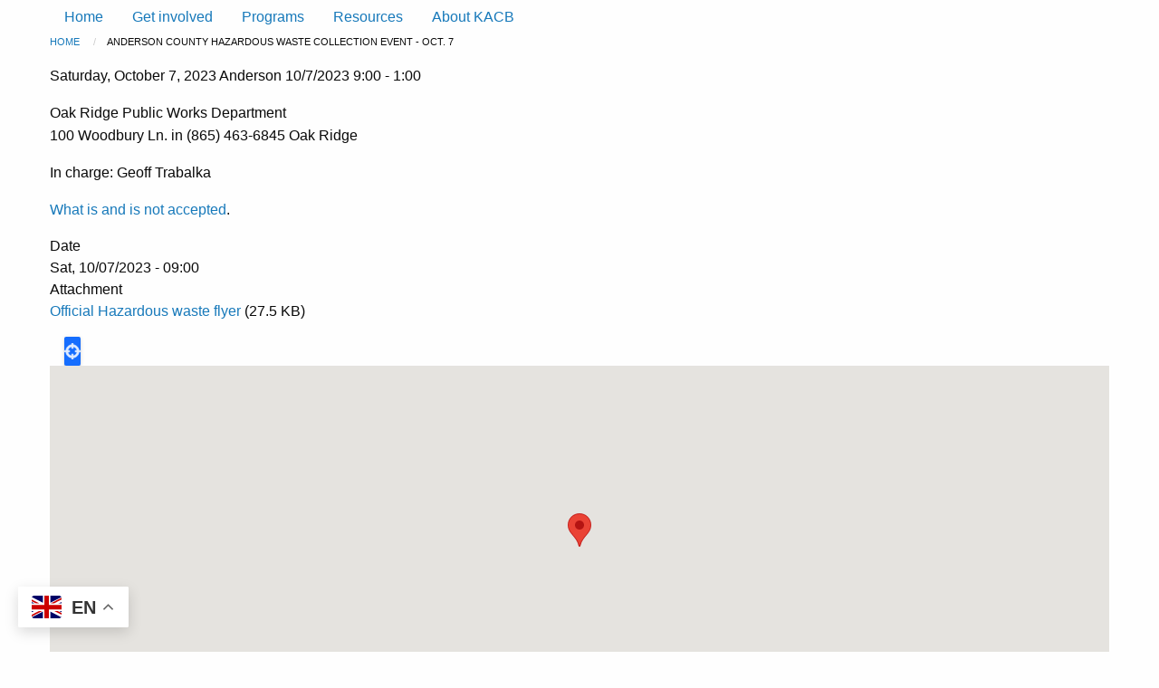

--- FILE ---
content_type: text/html; charset=UTF-8
request_url: https://kacbtn.org/node/54
body_size: 4156
content:
<!DOCTYPE html>
<html lang="en" dir="ltr" class="no-js">
  <head>
    <meta charset="utf-8" />
<meta name="description" content="Saturday, October 7, 2023 Anderson 10/7/2023 9:00 - 1:00 Oak Ridge Public Works Department100 Woodbury Ln. in (865) 463-6845 Oak RidgeIn charge: Geoff TrabalkaWhat is and is not accepted." />
<link rel="canonical" href="https://kacbtn.org/node/54" />
<meta name="Generator" content="Drupal 11 (https://www.drupal.org)" />
<meta name="MobileOptimized" content="width" />
<meta name="HandheldFriendly" content="true" />
<meta name="viewport" content="width=device-width, initial-scale=1.0" />
<script>var ct_check_js_val = '1458d46bcdba00dacc1ca69d1af7c198';var drupal_ac_antibot_cookie_value = 'b8033b7bde5a1a64aaa18b2b096b79fad736384063923647b527f08f5f78c6df';var ct_use_cookies = 1;var ct_use_alt_cookies = 0;var ct_capture_buffer = 0;</script>
<meta http-equiv="ImageToolbar" content="false" />
<link rel="icon" href="/sites/default/files/KACB-logo_VERTI_BG-TRANSP43x64_0.gif" type="image/gif" />

    <title>Anderson County hazardous waste collection event - Oct. 7 | Keep Anderson County Beautiful</title>
    <link rel="stylesheet" media="all" href="/sites/default/files/css/css_Q1x9za5WrMwXU_Fdlsu_FDWf-V38RzxGd41ODr9pJf8.css?delta=0&amp;language=en&amp;theme=zurb_foundation&amp;include=eJxlzD0OgCAMQOELETgSKVCxsT_EwqCndzFxcHv5htfR2CpMMk396ygwglsl4CzYCDKTHp7-FOeOgsEvnyipgGO411nyZkvb-2UrwA_A3inU" />
<link rel="stylesheet" media="all" href="/sites/default/files/css/css_zGxYnU3ReKfinUbOLsKDvRgJnKE0p_w--XAGkW8lVRw.css?delta=1&amp;language=en&amp;theme=zurb_foundation&amp;include=eJxlzD0OgCAMQOELETgSKVCxsT_EwqCndzFxcHv5htfR2CpMMk396ygwglsl4CzYCDKTHp7-FOeOgsEvnyipgGO411nyZkvb-2UrwA_A3inU" />

    
  </head>
  <body class="lang-en section-node path-node node--type-blog page-node-type-blog">
  <a href="#main-content" class="show-on-focus skip-link">
    Skip to main content
  </a>
  
    <div class="dialog-off-canvas-main-canvas" data-off-canvas-main-canvas>
    
<div class="off-canvas-wrapper">
  <div class="inner-wrap off-canvas-wrapper-inner" id="inner-wrap" data-off-canvas-wrapper>
    <aside id="left-off-canvas-menu" class="off-canvas left-off-canvas-menu position-left" role="complementary" data-off-canvas>
      
    </aside>

    <aside id="right-off-canvas-menu" class="off-canvas right-off-canvas-menu position-right" role="complementary" data-off-canvas>
      
    </aside>

    <div class="off-canvas-content" data-off-canvas-content>
      
      <header class="header" role="banner" aria-label="Site header">
                  <div class="grid-container">
              <div>
    <nav role="navigation" aria-labelledby="block-zurb-foundation-main-menu-menu" id="block-zurb-foundation-main-menu" class="block-zurb-foundation-main-menu">
            
  <h2 class="block-title visually-hidden" id="block-zurb-foundation-main-menu-menu">Main navigation</h2>
  

        

                        <ul class="menu dropdown" data-dropdown-menu>
                          <li>
        <a href="/index.php/" data-drupal-link-system-path="&lt;front&gt;">Home</a>
              </li>
                <li>
        <a href="/index.php/get_involved" data-drupal-link-system-path="node/20">Get involved</a>
              </li>
                <li>
        <a href="/index.php/programs" title="What KACB does" data-drupal-link-system-path="node/16">Programs</a>
              </li>
                <li>
        <a href="/index.php/resources" data-drupal-link-system-path="node/14">Resources</a>
              </li>
                <li>
        <a href="/index.php/about" data-drupal-link-system-path="node/13">About KACB</a>
              </li>
        </ul>
  


  </nav>
<div id="block-zurb-foundation-breadcrumbs" class="block-zurb-foundation-breadcrumbs block block-system block-system-breadcrumb-block">
  
    

  
            <nav role="navigation" aria-labelledby="system-breadcrumb">
    <h2 id="system-breadcrumb" class="show-for-sr">Breadcrumb</h2>
    <ul class="breadcrumbs">
              <li>
                      <a href="/">Home</a>
                  </li>
            <li class="current"><span class="show-for-sr">Current: </span> Anderson County hazardous waste collection event - Oct. 7</li>
    </ul>
  </nav>

    
    
</div>

  </div>

          </div>
              </header>

      
      <div class="grid-container">
        <main id="main" class="grid-x grid-margin-x" role="main">
          <a id="main-content" tabindex="-1"></a>
                      <div id="highlighted" class="cell">
                <div class="region-highlighted panel">
    <div data-drupal-messages-fallback class="hidden"></div>

  </div>

            </div>
          
          
          <div class="cell">
              <div>
    <article  data-history-node-id="54">

  
    

  
  <div class="view-mode-full">
    
            <div class="body field field--node-body field--name-body field--type-text-with-summary field--label-hidden field__item"><p>Saturday, October 7, 2023 Anderson 10/7/2023 9:00 - 1:00&nbsp;</p><p>Oak Ridge Public Works Department<br>100 Woodbury Ln. in (865) 463-6845 Oak Ridge</p><p>In charge: Geoff Trabalka</p><p><a href="https://www.tn.gov/content/tn/environment/sw-mm-household-hazardous-waste-program/sw-mm-household-hazardous-waste-acceptable-unacceptable-items.html">What is and is not accepted</a>.</p></div>
      

  <div class="text-content field field--node-field-date field--name-field-date field--type-datetime field--label-inline clearfix">
    <div class="field-label">Date</div>
                  <div class="field__item"><time datetime="2023-10-07T13:00:00Z">Sat, 10/07/2023 - 09:00</time>
</div>
              </div>


  <div class="field field--node-field-attachment field--name-field-attachment field--type-file field--label-above">
    <div class="field-label">Attachment</div>
        <div class="field__items">
                    <div class="field__item"><span class="file file--mime-application-msword file--x-office-document"><a href="/sites/default/files/Anderson%20HHW%20Flyer%202023.doc" type="application/msword" title="Anderson HHW Flyer 2023.doc">Official Hazardous waste flyer</a></span>
  <span>(27.5 KB)</span>
</div>
                </div>
      </div>


            <div class="field field--node-field-blog-location field--name-field-blog-location field--type-geolocation field--label-hidden field__item"><div  class="geolocation-map-wrapper" id="map-69692ab796cd1" data-map-type="google_maps">
    <div class="geolocation-map-controls">
                        <div class="geolocation-map-control control_locate" data-google-map-control-position="TOP_LEFT"><button class="locate">Locate</button>
</div>

                  </div>

    <div class="geolocation-map-container js-show"></div>

            <div  class="geolocation-location js-hide" id="69692ab79d032" data-lat="35.999448211537" data-lng="-84.25265465" data-set-marker="true" typeof="Place">
  <span property="geo" typeof="GeoCoordinates">
    <meta property="latitude" content="35.999448211537" />
    <meta property="longitude" content="-84.25265465" />
  </span>

      <h2 class="location-title" property="name">35.999448211537, -84.25265465</h2>
  
  </div>
    </div>
</div>
      

  </div>

</article>

  </div>

          </div>
                    
        </main>
      </div>

              <footer class="grid-container footer" id="footer">
          <div class="grid-x grid-margin-x">

                          <div id="footer-first" class="cell large-4">
                  <div>
    <div id="block-zurb-foundation-gtranslate" class="block-zurb-foundation-gtranslate block block-gtranslate block-gtranslate-block">
  
    

  
          
<div class="gtranslate_wrapper"></div><script>window.gtranslateSettings = {"switcher_horizontal_position":"left","switcher_vertical_position":"bottom","horizontal_position":"inline","vertical_position":"inline","float_switcher_open_direction":"top","switcher_open_direction":"bottom","default_language":"en","native_language_names":1,"detect_browser_language":0,"add_new_line":1,"select_language_label":"Select Language","flag_size":32,"flag_style":"2d","globe_size":60,"alt_flags":[],"wrapper_selector":".gtranslate_wrapper","url_structure":"none","custom_domains":null,"languages":["en","es","de","it","fr"],"custom_css":""};</script><script>(function(){var js = document.createElement('script');js.setAttribute('src', 'https://cdn.gtranslate.net/widgets/latest/float.js');js.setAttribute('data-gt-orig-url', '/node/54');js.setAttribute('data-gt-orig-domain', 'kacbtn.org');document.body.appendChild(js);})();</script>
    
    
</div>

  </div>

              </div>
            
                          <div id="footer-middle" class="cell large-4">
                  <div>
    <nav role="navigation" aria-labelledby="block-zurb-foundation-footer-menu" id="block-zurb-foundation-footer" class="block-zurb-foundation-footer">
            
  <h2 class="block-title visually-hidden" id="block-zurb-foundation-footer-menu">Footer menu</h2>
  

        
              <ul class="menu">
              <li>
        <a href="/contact" data-drupal-link-system-path="contact">Contact</a>
              </li>
        </ul>
  


  </nav>

  </div>

              </div>
            
            
          </div>
        </footer>
      
              <div class="bottom-bar callout secondary grid-x">

                      <p>&copy; 2026  All rights reserved.</p>
          
        </div>
      
    </div>
  </div>
</div>

  </div>

  
  <script type="application/json" data-drupal-selector="drupal-settings-json">{"path":{"baseUrl":"\/","pathPrefix":"","currentPath":"node\/54","currentPathIsAdmin":false,"isFront":false,"currentLanguage":"en"},"pluralDelimiter":"\u0003","suppressDeprecationErrors":true,"ajaxPageState":{"libraries":"[base64]","theme":"zurb_foundation","theme_token":null},"ajaxTrustedUrl":[],"geolocation":{"maps":{"map-69692ab796cd1":{"map_center":{"fit_bounds":{"map_center_id":"fit_bounds","option_id":"fit_bounds","settings":{"min_zoom":false,"reset_zoom":true},"weight":-101}},"settings":{"google_map_settings":{"map_features":{"marker_infowindow":{"enabled":true,"settings":{"info_auto_display":false,"disable_auto_pan":true,"info_window_solitary":true,"max_width":""}},"control_locate":{"enabled":true,"settings":{"position":"TOP_LEFT"}},"control_zoom":{"enabled":true,"settings":{"position":"RIGHT_CENTER","behavior":"default","style":"LARGE"}},"control_maptype":{"enabled":true,"settings":{"position":"RIGHT_BOTTOM","behavior":"default","style":"DEFAULT"}}},"type":"ROADMAP","zoom":10,"height":"400px","width":"100%","minZoom":0,"maxZoom":20,"gestureHandling":"auto"}},"marker_infowindow":{"enable":true,"infoAutoDisplay":false,"disableAutoPan":true,"infoWindowSolitary":true,"maxWidth":""},"control_locate":{"enable":true},"control_zoom":{"enable":true,"position":"RIGHT_CENTER","behavior":"default","style":"LARGE"},"control_maptype":{"enable":true,"position":"RIGHT_BOTTOM","behavior":"default","style":"DEFAULT"}}}},"user":{"uid":0,"permissionsHash":"286375f4395fa9302ec9ec929e96a82106ae9ef2802d6830e91aa50365a8097b"}}</script>
<script src="/core/assets/vendor/jquery/jquery.min.js?v=4.0.0-rc.1"></script>
<script src="/sites/default/files/js/js_NcrjsC_k-se3VWi0IzLDg_zeE4AqLyWZn4H1X4VEX24.js?scope=footer&amp;delta=1&amp;language=en&amp;theme=zurb_foundation&amp;include=eJyVkNsKwzAMQ3-ol08KjuuUUDcKqUNZv35hF-gGg_XFyNLRi1iFkpEuI2XP1ntYP4kJG0rHX2GuXiN3s0DBZBFpPOlhpfyRtd-xJJMyhGhvezszbgZmFdfQbXzqn3E7QchqkYGRrEDdg7vUaJbd8qXKAaz_8CuVRYqLKWCPacLeHbV4F1DT9BpL4UnvY8mTpg"></script>
<script src="https://moderate.cleantalk.org/ct-bot-detector-wrapper.js"></script>
<script src="/sites/default/files/js/js_xKrWpkbvp3MTVpcWgqSIzXGVobb5xELZISGCIbryJYk.js?scope=footer&amp;delta=3&amp;language=en&amp;theme=zurb_foundation&amp;include=eJyVkNsKwzAMQ3-ol08KjuuUUDcKqUNZv35hF-gGg_XFyNLRi1iFkpEuI2XP1ntYP4kJG0rHX2GuXiN3s0DBZBFpPOlhpfyRtd-xJJMyhGhvezszbgZmFdfQbXzqn3E7QchqkYGRrEDdg7vUaJbd8qXKAaz_8CuVRYqLKWCPacLeHbV4F1DT9BpL4UnvY8mTpg"></script>
<script src="https://maps.googleapis.com/maps/api/js?libraries=drawing&amp;key=AIzaSyCmquKuPcpgtAGAqXkuWjA_cqoOAib6jJM&amp;callback=Drupal.geolocation.google.load" defer="defer" async="async"></script>
<script src="/sites/default/files/js/js_nYqD7v877jWY9cv4pU9jxVAnlVAecH7m3fjIWd_1C7Q.js?scope=footer&amp;delta=5&amp;language=en&amp;theme=zurb_foundation&amp;include=eJyVkNsKwzAMQ3-ol08KjuuUUDcKqUNZv35hF-gGg_XFyNLRi1iFkpEuI2XP1ntYP4kJG0rHX2GuXiN3s0DBZBFpPOlhpfyRtd-xJJMyhGhvezszbgZmFdfQbXzqn3E7QchqkYGRrEDdg7vUaJbd8qXKAaz_8CuVRYqLKWCPacLeHbV4F1DT9BpL4UnvY8mTpg"></script>

  </body>
</html>
